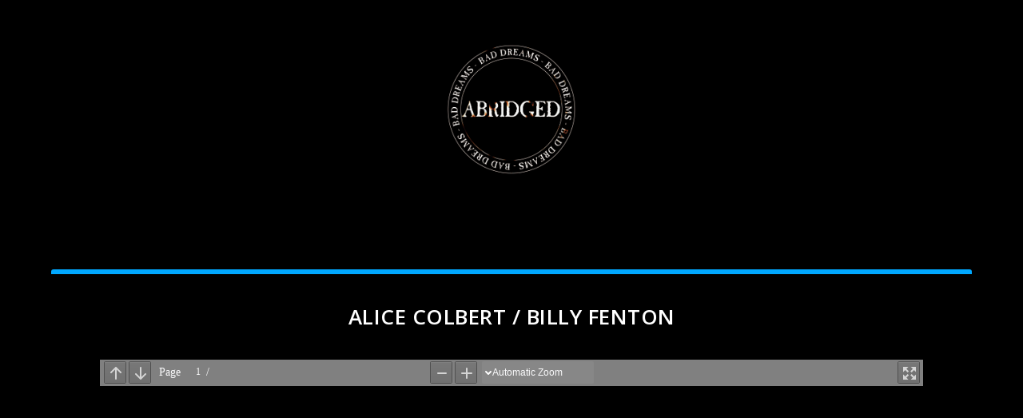

--- FILE ---
content_type: text/html; charset=UTF-8
request_url: https://www.abridged.zone/?pdfemb-data=eyJ0aXRsZSI6IlR1cmR1cyBQaGlsb21lbG9zIiwiaW5kZXgiOjEsInBkZklEIjozODE5LCJwZGZlbWItc2VydmV1cmwiOiJodHRwcyUzQSUyRiUyRnd3dy5hYnJpZGdlZC56b25lJTJGd3AtY29udGVudCUyRnVwbG9hZHMlMkZzZWN1cmVwZGZzJTJGMjAyMCUyRjEyJTJGVHVyZHVzLVBoaWxvbWVsb3MucGRmIiwid21fdGV4dCI6IiJ9
body_size: 4079
content:

		<!DOCTYPE html>
		<html id="wp-pdf-embbed" style="height: 100%;" lang="en-GB">

			<head>
	<meta charset="utf-8">
	<link rel="profile" href="https://gmpg.org/xfn/11">
	<meta name="google" content="notranslate">

	<title>PDF Embedder Viewer</title>

	<link rel="resource" type="application/l10n" href="https://www.abridged.zone/wp-content/plugins/PDFEmbedder-premium-secure/assets/js/pdfjs/locale/locale.properties">

	<link rel='stylesheet' id='pdfemb-viewer-css' href='https://www.abridged.zone/wp-content/plugins/PDFEmbedder-premium-secure/assets/css/pdf-embedder.min.css?ver=5.3.2' type='text/css' media='all' />
<link rel='stylesheet' id='pdfemb-viewer-print-css' href='https://www.abridged.zone/wp-content/plugins/PDFEmbedder-premium-secure/assets/css/pdf-embedder-print.min.css?ver=5.3.2' type='text/css' media='print' />
<script type="text/javascript" src="https://www.abridged.zone/wp-includes/js/jquery/jquery.min.js?ver=3.7.1" id="jquery-core-js"></script>
<script type="text/javascript" src="https://www.abridged.zone/wp-includes/js/jquery/jquery-migrate.min.js?ver=3.4.1" id="jquery-migrate-js"></script>
<script type="text/javascript" id="jquery-js-after">
/* <![CDATA[ */
jqueryParams.length&&$.each(jqueryParams,function(e,r){if("function"==typeof r){var n=String(r);n.replace("$","jQuery");var a=new Function("return "+n)();$(document).ready(a)}});
//# sourceURL=jquery-js-after
/* ]]> */
</script>
<script type="text/javascript" id="pdfemb-viewer-js-before">
/* <![CDATA[ */
const pdfemb_trans ={"homeUrl":"https:\/\/www.abridged.zone","ajaxurl":"https:\/\/www.abridged.zone\/wp-admin\/admin-ajax.php","workerSrc":"https:\/\/www.abridged.zone\/wp-content\/plugins\/PDFEmbedder-premium-secure\/assets\/js\/pdf-worker.min.js","cMapUrl":"https:\/\/www.abridged.zone\/wp-content\/plugins\/PDFEmbedder-premium-secure\/assets\/js\/pdfjs\/cmaps\/","objectL10n":{"loading":"Loading...","page":"Page","zoom":"Zoom","prev":"Previous page","next":"Next page","zoomin":"Zoom In","zoomout":"Zoom Out","secure":"Secure","download":"Download PDF","fullscreen":"Full Screen","domainerror":"Error: URL to the PDF file must be on exactly the same domain as the current web page.","clickhereinfo":"Click here for more info","widthheightinvalid":"PDF page width or height are invalid","viewinfullscreen":"View in Full Screen"},"tracking":true,"trackingNonce":"ce9d395f8f","fullscreenMode":"off","zoom":"page-width","fpzoom":"page-fit","newwindow":"on","continousscroll":true,"scrolltotop":false,"mobilewidth":750,"height":"max","toolbar":"top","toolbarfixed":"on","download":false,"disablerightclick":false,"secureNonce":"eefaa16c0e","k":"973b404d92ebbd8ed2ecc2a03aec7f54"}
//# sourceURL=pdfemb-viewer-js-before
/* ]]> */
</script>
<script type="text/javascript" src="https://www.abridged.zone/wp-content/plugins/PDFEmbedder-premium-secure/assets/js/pdf-viewer.min.js?ver=5.3.2" id="pdfemb-viewer-js"></script>
		<style type="text/css" id="wp-custom-css">
			/*** Change Mobile Columns By DiviMundo.com ***/

/* 2 Columns Mobile */
@media all and (max-width: 767px) {
    .two-col-mob .et_pb_column {
        width:47.25% !important;
    }
    
.two-col-mob .et_pb_column:nth-last-child(-n+2) {
        margin-bottom:0;
    }

    .two-col-mob .et_pb_column:not(:nth-child(2n)) {
            margin-right:5.5% !important;
    }
}

/* 3 Columns Mobile */
@media all and (max-width: 767px) {
    .three-col-mob .et_pb_column {
        width:29.6667% !important;
    }

    .three-col-mob .et_pb_column:nth-last-child(-n+3) {
        margin-bottom:0;
    }

    .three-col-mob .et_pb_column:not(:nth-child(3n)) {
        margin-right:5.5% !important;
    }
}

/* 4 Columns Mobile */
@media all and (max-width: 767px) {
    .four-col-mob .et_pb_column {
        width:20.875% !important;
    }

.four-col-mob .et_pb_column:nth-last-child(-n+4) {
        margin-bottom:0;
    }

    .four-col-mob .et_pb_column:not(:nth-child(4n)) {
        margin-right:5.5% !important;
    }
}

/* 5 Columns Mobile */
@media all and (max-width: 767px) {
    .five-col-mob .et_pb_column {
        width:15.6% !important;
    }

    .five-col-mob .et_pb_column:nth-last-child(-n+5) {
        margin-bottom:0;
    }

    .five-col-mob .et_pb_column:not(:nth-child(5n)) {
        margin-right:5.5% !important;
    }
}

/* 6 Columns Mobile */
@media all and (max-width: 767px) {
    .six-col-mob .et_pb_column {
        width:12.083% !important;
    }

    .six-col-mob .et_pb_column:nth-last-child(-n+6) {
        margin-bottom:0;
    }

    .six-col-mob .et_pb_column:not(:nth-child(6n)) {
        margin-right:5.5% !important;
    }
}

/*** Change Tablet Columns By DiviMundo.com ***/

/* 1 Column Tablet */
@media all and (min-width: 768px) and (max-width: 980px) {
    .one-col-tab .et_pb_column {
        margin-right:0 !important;
        width:100% !important;
    }
    
        .one-col-tab .et_pb_column:not(:last-child) {
        margin-bottom:30px !important;
    }
}

/* 2 Columns Tablet */
@media all and (min-width: 768px) and (max-width: 980px) {
    .two-col-tab .et_pb_column {
        width:47.25% !important;
    }

.two-col-tab .et_pb_column:nth-last-child(-n+2) {
        margin-bottom:0;
    }

    .two-col-tab .et_pb_column:not(:nth-child(2n)) {
        margin-right:5.5% !important;
    }
}

/* 3 Columns Tablet */
@media all and (min-width: 768px) and (max-width: 980px) {
    .three-col-tab .et_pb_column {
        width:29.6667% !important;
    }

.three-col-tab .et_pb_column:nth-last-child(-n+3) {
        margin-bottom:0;
    }

    .three-col-tab .et_pb_column:not(:nth-child(3n)) {
        margin-right:5.5% !important;
    }
}

/* 4 Columns Tablet */
@media all and (min-width: 768px) and (max-width: 980px) {
    .four-col-tab .et_pb_column {
        width:20.875% !important;
    }

.four-col-tab .et_pb_column:nth-last-child(-n+4) {
        margin-bottom:0;
    }

    .four-col-tab .et_pb_column:not(:nth-child(4n)) {
        margin-right:5.5% !important;
    }
}

/* 5 Columns Tablet */
@media all and (min-width: 768px) and (max-width: 980px) {
    .five-col-tab .et_pb_column {
        width:15.6% !important;
    }

.five-col-mob .et_pb_column:nth-last-child(-n+5) {
        margin-bottom:0;
    }
    
    .five-col-tab .et_pb_column:not(:nth-child(5n)) {
        margin-right:5.5% !important;
    }
}

/* 6 Columns Tablet */
@media all and (min-width: 768px) and (max-width: 980px) {
    .six-col-tab .et_pb_column {
        width:12.083% !important;
    }

    .six-col-tab .et_pb_column:nth-last-child(-n+6) {
        margin-bottom:0;
    }

    .six-col-tab .et_pb_column:not(:nth-child(6n)) {
        margin-right:5.5% !important;
    }
}

.page article {
    background-color: transparent;
}
.entry-title{
color:white
}

.entry-title {
    color: white;
    text-align: center;
}		</style>
		<meta name="robots" content="noindex, nofollow" /><meta name="viewport" content="width=device-width, initial-scale=1, maximum-scale=1, user-scalable=0" /><link rel="icon" href="https://www.abridged.zone/wp-content/uploads/2020/04/abrid-logo-100x98.png" sizes="32x32" />
<link rel="icon" href="https://www.abridged.zone/wp-content/uploads/2020/04/abrid-logo.png" sizes="192x192" />
<link rel="apple-touch-icon" href="https://www.abridged.zone/wp-content/uploads/2020/04/abrid-logo.png" />
<meta name="msapplication-TileImage" content="https://www.abridged.zone/wp-content/uploads/2020/04/abrid-logo.png" />
</head>

			<body id="wppdf-iframe-body" tabindex="1">

				<div id="pdf-data"
					data-index="1"
					class="pdf-embed pdf-embed-1 pdf-embed-container mobile-view-active mobile-view-750"
					data-file="https://www.abridged.zone/wp-content/uploads/securepdfs/2020/12/Turdus-Philomelos.pdf"
					data-pdfid="3819"
					data-page="1"
					data-toolbar="top"
					data-height="100%"
					style="height: 100%;"
											data-mobile-width="750"
									>

				<div id="outerContainer">

											<div class="pdfemb-inner-div-wantmobile-fswrap pdfemb-wantmobile">
							<div class="pdfemb-wantmobile-fsarea">View In Full Screen</div>
						</div>
					
					
					<div id="mainContainer">

						
							
							
							<div class="toolbar pdfemb-toolbar-always-visible-on pdfemb-toolbar-display-top">

								<div id="toolbarContainer" class="toolbarContainer">
									<div id="toolbarViewer" class="toolbarViewer">
										<div id="toolbarViewerLeft" class="toolbarViewerLeft">

											
											<div class="splitToolbarButton">
												<button class="toolbarButton previousButton" title="Previous Page" id="previous" tabindex="13" data-l10n-id="previous">
													<span data-l10n-id="previous_label">Previous</span>
												</button>

												<button class="toolbarButton nextButton next-bottom" title="Next Page" id="next" tabindex="14" data-l10n-id="next">
													<span data-l10n-id="next_label">Next</span>
												</button>
											</div>

											<span class="numPageStart">Page</span>
											<input type="number" id="pageNumber" class="pageNumber toolbarField" title="Page" value="1" size="4" min="1" tabindex="15" data-l10n-id="page" autocomplete="off">
											<span class="numbPagesDivider">/</span>
											<span id="numPages" class="numPages toolbarLabel"></span>
										</div>

										<div id="toolbarViewerRight" class="toolbarViewerRight">

											
											<button id="print" class="toolbarButton printButtonHidden" title="Print" tabindex="33" data-l10n-id="print">
												<span data-l10n-id="print_label">Print</span>
											</button>

											
											
											<button id="fullscreen" data-pdf-id="3819" class="toolbarButton wppdf-fullscreen-button wppdf-embed-fullscreen-3819 fsButtonHidden" title="Fullscreen" tabindex="35" data-l10n-id="fullscreen" data-popup="#pdf-data">
												<span data-l10n-id="fullscreen_label">Fullscreen</span>
											</button>

											<!-- Should be visible when the "editorModeButtons" are visible. -->
											<div id="editorModeSeparator" class="editorModeSeparator verticalToolbarSeparator hidden"></div>

										</div>

										<div id="toolbarViewerMiddle" class="toolbarViewerMiddle">
											<div class="splitToolbarButton">
												<button id="zoomOut" class="zoomOut toolbarButton" title="Zoom Out" tabindex="21" data-l10n-id="zoom_out">
													<span data-l10n-id="zoom_out_label">Zoom Out</span>
												</button>
												<button id="zoomIn" class="zoomIn toolbarButton" title="Zoom In" tabindex="22" data-l10n-id="zoom_in">
													<span data-l10n-id="zoom_in_label">Zoom In</span>
												</button>
											</div>

											<span class="scaleSelectContainer dropdownToolbarButton">
	<select class="scaleSelect" title="Zoom" tabindex="23" data-l10n-id="zoom">
		<option value="auto" data-l10n-id="page_scale_auto">Automatic Zoom</option>
		<option value="page-actual" data-l10n-id="page_scale_actual">Actual Size</option>
		<option value="page-fit" data-l10n-id="page_scale_fit">Page Fit</option>
		<option value="page-width" data-l10n-id="page_scale_width">Page Width</option>
		<option value="custom" disabled="disabled" hidden="hidden"></option>
		<option value="0.5" data-l10n-id="page_scale_percent" data-l10n-args='{ "scale": 50 }'>50%</option>
		<option value="0.75" data-l10n-id="page_scale_percent" data-l10n-args='{ "scale": 75 }'>75%</option>
		<option value="1" data-l10n-id="page_scale_percent" data-l10n-args='{ "scale": 100 }'>100%</option>
		<option value="1.25" data-l10n-id="page_scale_percent" data-l10n-args='{ "scale": 125 }'>125%</option>
		<option value="1.5" data-l10n-id="page_scale_percent" data-l10n-args='{ "scale": 150 }'>150%</option>
		<option value="2" data-l10n-id="page_scale_percent" data-l10n-args='{ "scale": 200 }'>200%</option>
		<option value="3" data-l10n-id="page_scale_percent" data-l10n-args='{ "scale": 300 }'>300%</option>
		<option value="4" data-l10n-id="page_scale_percent" data-l10n-args='{ "scale": 400 }'>400%</option>

			</select>
</span>
										</div>
									</div>

									<div id="loadingBar" class="loadingBar">
										<div class="progress">
											<div class="glimmer"></div>
										</div>
									</div>
								</div>
							</div>

						
						<div id="viewerContainer" tabindex="0"
							class="scrollbar-none							continousscroll-on							toolbar-visible-on							toolbar-top">

							<div id="viewer" class="pdfViewer"></div>
						</div>

						<div id="errorWrapper" hidden="true">
							<div id="errorMessageLeft">
								<span id="errorMessage"></span>
								<button id="errorShowMore" data-l10n-id="error_more_info">More Information</button>
								<button id="errorShowLess" data-l10n-id="error_less_info" hidden="true">Less Information</button>
							</div>
							<div id="errorMessageRight">
								<button id="errorClose" data-l10n-id="error_close">Close</button>
							</div>
							<div id="errorSpacer"></div>
							<textarea id="errorMoreInfo" hidden="true" readonly="readonly"></textarea>
						</div>

					</div><!-- mainContainer -->

					<div id="dialogContainer">
	<dialog id="passwordDialog">
		<div class="row">
			<label for="password" id="passwordText" data-l10n-id="password_label">Enter the password to open this PDF file:</label>
		</div>
		<div class="row">
			<input type="password" id="password" class="toolbarField">
		</div>
		<div class="buttonRow">
			<button id="passwordCancel" class="dialogButton"><span data-l10n-id="password_cancel">Cancel</span></button>
			<button id="passwordSubmit" class="dialogButton"><span data-l10n-id="password_ok">OK</span></button>
		</div>
	</dialog>
	<dialog id="documentPropertiesDialog">
		<div class="row">
			<span id="fileNameLabel" data-l10n-id="document_properties_file_name">File name:</span>
			<p id="fileNameField" aria-labelledby="fileNameLabel">-</p>
		</div>
		<div class="row">
			<span id="fileSizeLabel" data-l10n-id="document_properties_file_size">File size:</span>
			<p id="fileSizeField" aria-labelledby="fileSizeLabel">-</p>
		</div>
		<div class="separator"></div>
		<div class="row">
			<span id="titleLabel" data-l10n-id="document_properties_title">Title:</span>
			<p id="titleField" aria-labelledby="titleLabel">-</p>
		</div>
		<div class="row">
			<span id="authorLabel" data-l10n-id="document_properties_author">Author:</span>
			<p id="authorField" aria-labelledby="authorLabel">-</p>
		</div>
		<div class="row">
			<span id="subjectLabel" data-l10n-id="document_properties_subject">Subject:</span>
			<p id="subjectField" aria-labelledby="subjectLabel">-</p>
		</div>
		<div class="row">
			<span id="keywordsLabel" data-l10n-id="document_properties_keywords">Keywords:</span>
			<p id="keywordsField" aria-labelledby="keywordsLabel">-</p>
		</div>
		<div class="row">
			<span id="creationDateLabel" data-l10n-id="document_properties_creation_date">Creation Date:</span>
			<p id="creationDateField" aria-labelledby="creationDateLabel">-</p>
		</div>
		<div class="row">
			<span id="modificationDateLabel" data-l10n-id="document_properties_modification_date">Modification Date:</span>
			<p id="modificationDateField" aria-labelledby="modificationDateLabel">-</p>
		</div>
		<div class="row">
			<span id="creatorLabel" data-l10n-id="document_properties_creator">Creator:</span>
			<p id="creatorField" aria-labelledby="creatorLabel">-</p>
		</div>
		<div class="separator"></div>
		<div class="row">
			<span id="producerLabel" data-l10n-id="document_properties_producer">PDF Producer:</span>
			<p id="producerField" aria-labelledby="producerLabel">-</p>
		</div>
		<div class="row">
			<span id="versionLabel" data-l10n-id="document_properties_version">PDF Version:</span>
			<p id="versionField" aria-labelledby="versionLabel">-</p>
		</div>
		<div class="row">
			<span id="pageCountLabel" data-l10n-id="document_properties_page_count">Page Count:</span>
			<p id="pageCountField" aria-labelledby="pageCountLabel">-</p>
		</div>
		<div class="row">
			<span id="pageSizeLabel" data-l10n-id="document_properties_page_size">Page Size:</span>
			<p id="pageSizeField" aria-labelledby="pageSizeLabel">-</p>
		</div>
		<div class="separator"></div>
		<div class="row">
			<span id="linearizedLabel" data-l10n-id="document_properties_linearized">Fast Web View:</span>
			<p id="linearizedField" aria-labelledby="linearizedLabel">-</p>
		</div>
		<div class="buttonRow">
			<button id="documentPropertiesClose" class="dialogButton"><span data-l10n-id="document_properties_close">Close</span></button>
		</div>
	</dialog>
	<dialog id="printServiceDialog" style="min-width: 200px;">
		<div class="row">
			<span data-l10n-id="print_progress_message">Preparing document for printing…</span>
		</div>
		<div class="row">
			<progress value="0" max="100"></progress>
			<span data-l10n-id="print_progress_percent" data-l10n-args='{ "progress": 0 }' class="relative-progress">0%</span>
		</div>
		<div class="buttonRow">
			<button id="printCancel" class="dialogButton"><span data-l10n-id="print_progress_close">Cancel</span></button>
		</div>
	</dialog>
</div><!-- dialogContainer -->

					<div id="printContainer"></div>

					<div class="pdfmedia">
											</div>

				</div>

							</body>
		</html>

		